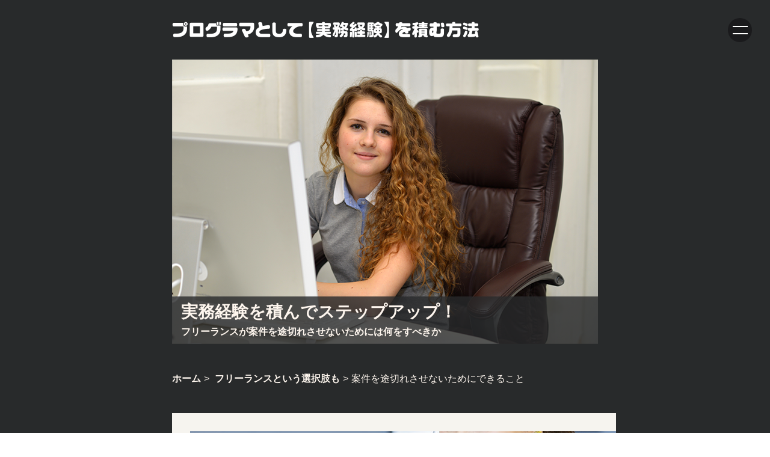

--- FILE ---
content_type: text/html; charset=UTF-8
request_url: https://programmer-workexp.com/freelance/case/
body_size: 24849
content:
<!DOCTYPE html PUBLIC "-//W3C//DTD XHTML 1.0 Transitional//EN" "http://www.w3.org/TR/xhtml1/DTD/xhtml1-transitional.dtd">
<html xmlns="http://www.w3.org/1999/xhtml" xml:lang="ja" lang="ja">
<head>
<meta http-equiv="X-UA-Compatible" content="IE=edge" />
<meta http-equiv="Content-Type" content="text/html; charset=UTF-8" />
<meta http-equiv="Content-Style-Type" content="text/css" />
<meta http-equiv="Content-Script-Type" content="text/javascript" />
<meta name="keywords" content="プログラマ,実務経験,フリーランス" />
<meta name="description" content="プログラマが実務経験を積むためにフリーランスの道を歩む手段もありますが、案件を獲得できなければフリーランス生活そのものが破綻します。案件を途切れさせないためにはどのようなことをすればよいのか、その手段を把握して実行しましょう。" />
<meta name='robots' content='max-image-preview:large' />
<meta name="viewport" content="width=device-width, initial-scale=1" />
<title>案件を途切れさせないためにできること | プログラマとして【実務経験】を積む方法</title>
<link rel="shortcut icon" href="https://programmer-workexp.com/wp-content/themes/PracticalExperience_wp/images/favicon.ico" />
<link rel="stylesheet" href="https://programmer-workexp.com/wp-content/themes/PracticalExperience_wp/style.css" />
<style id='global-styles-inline-css' type='text/css'>
:root{--wp--preset--aspect-ratio--square: 1;--wp--preset--aspect-ratio--4-3: 4/3;--wp--preset--aspect-ratio--3-4: 3/4;--wp--preset--aspect-ratio--3-2: 3/2;--wp--preset--aspect-ratio--2-3: 2/3;--wp--preset--aspect-ratio--16-9: 16/9;--wp--preset--aspect-ratio--9-16: 9/16;--wp--preset--color--black: #000000;--wp--preset--color--cyan-bluish-gray: #abb8c3;--wp--preset--color--white: #ffffff;--wp--preset--color--pale-pink: #f78da7;--wp--preset--color--vivid-red: #cf2e2e;--wp--preset--color--luminous-vivid-orange: #ff6900;--wp--preset--color--luminous-vivid-amber: #fcb900;--wp--preset--color--light-green-cyan: #7bdcb5;--wp--preset--color--vivid-green-cyan: #00d084;--wp--preset--color--pale-cyan-blue: #8ed1fc;--wp--preset--color--vivid-cyan-blue: #0693e3;--wp--preset--color--vivid-purple: #9b51e0;--wp--preset--gradient--vivid-cyan-blue-to-vivid-purple: linear-gradient(135deg,rgb(6,147,227) 0%,rgb(155,81,224) 100%);--wp--preset--gradient--light-green-cyan-to-vivid-green-cyan: linear-gradient(135deg,rgb(122,220,180) 0%,rgb(0,208,130) 100%);--wp--preset--gradient--luminous-vivid-amber-to-luminous-vivid-orange: linear-gradient(135deg,rgb(252,185,0) 0%,rgb(255,105,0) 100%);--wp--preset--gradient--luminous-vivid-orange-to-vivid-red: linear-gradient(135deg,rgb(255,105,0) 0%,rgb(207,46,46) 100%);--wp--preset--gradient--very-light-gray-to-cyan-bluish-gray: linear-gradient(135deg,rgb(238,238,238) 0%,rgb(169,184,195) 100%);--wp--preset--gradient--cool-to-warm-spectrum: linear-gradient(135deg,rgb(74,234,220) 0%,rgb(151,120,209) 20%,rgb(207,42,186) 40%,rgb(238,44,130) 60%,rgb(251,105,98) 80%,rgb(254,248,76) 100%);--wp--preset--gradient--blush-light-purple: linear-gradient(135deg,rgb(255,206,236) 0%,rgb(152,150,240) 100%);--wp--preset--gradient--blush-bordeaux: linear-gradient(135deg,rgb(254,205,165) 0%,rgb(254,45,45) 50%,rgb(107,0,62) 100%);--wp--preset--gradient--luminous-dusk: linear-gradient(135deg,rgb(255,203,112) 0%,rgb(199,81,192) 50%,rgb(65,88,208) 100%);--wp--preset--gradient--pale-ocean: linear-gradient(135deg,rgb(255,245,203) 0%,rgb(182,227,212) 50%,rgb(51,167,181) 100%);--wp--preset--gradient--electric-grass: linear-gradient(135deg,rgb(202,248,128) 0%,rgb(113,206,126) 100%);--wp--preset--gradient--midnight: linear-gradient(135deg,rgb(2,3,129) 0%,rgb(40,116,252) 100%);--wp--preset--font-size--small: 13px;--wp--preset--font-size--medium: 20px;--wp--preset--font-size--large: 36px;--wp--preset--font-size--x-large: 42px;--wp--preset--spacing--20: 0.44rem;--wp--preset--spacing--30: 0.67rem;--wp--preset--spacing--40: 1rem;--wp--preset--spacing--50: 1.5rem;--wp--preset--spacing--60: 2.25rem;--wp--preset--spacing--70: 3.38rem;--wp--preset--spacing--80: 5.06rem;--wp--preset--shadow--natural: 6px 6px 9px rgba(0, 0, 0, 0.2);--wp--preset--shadow--deep: 12px 12px 50px rgba(0, 0, 0, 0.4);--wp--preset--shadow--sharp: 6px 6px 0px rgba(0, 0, 0, 0.2);--wp--preset--shadow--outlined: 6px 6px 0px -3px rgb(255, 255, 255), 6px 6px rgb(0, 0, 0);--wp--preset--shadow--crisp: 6px 6px 0px rgb(0, 0, 0);}:where(.is-layout-flex){gap: 0.5em;}:where(.is-layout-grid){gap: 0.5em;}body .is-layout-flex{display: flex;}.is-layout-flex{flex-wrap: wrap;align-items: center;}.is-layout-flex > :is(*, div){margin: 0;}body .is-layout-grid{display: grid;}.is-layout-grid > :is(*, div){margin: 0;}:where(.wp-block-columns.is-layout-flex){gap: 2em;}:where(.wp-block-columns.is-layout-grid){gap: 2em;}:where(.wp-block-post-template.is-layout-flex){gap: 1.25em;}:where(.wp-block-post-template.is-layout-grid){gap: 1.25em;}.has-black-color{color: var(--wp--preset--color--black) !important;}.has-cyan-bluish-gray-color{color: var(--wp--preset--color--cyan-bluish-gray) !important;}.has-white-color{color: var(--wp--preset--color--white) !important;}.has-pale-pink-color{color: var(--wp--preset--color--pale-pink) !important;}.has-vivid-red-color{color: var(--wp--preset--color--vivid-red) !important;}.has-luminous-vivid-orange-color{color: var(--wp--preset--color--luminous-vivid-orange) !important;}.has-luminous-vivid-amber-color{color: var(--wp--preset--color--luminous-vivid-amber) !important;}.has-light-green-cyan-color{color: var(--wp--preset--color--light-green-cyan) !important;}.has-vivid-green-cyan-color{color: var(--wp--preset--color--vivid-green-cyan) !important;}.has-pale-cyan-blue-color{color: var(--wp--preset--color--pale-cyan-blue) !important;}.has-vivid-cyan-blue-color{color: var(--wp--preset--color--vivid-cyan-blue) !important;}.has-vivid-purple-color{color: var(--wp--preset--color--vivid-purple) !important;}.has-black-background-color{background-color: var(--wp--preset--color--black) !important;}.has-cyan-bluish-gray-background-color{background-color: var(--wp--preset--color--cyan-bluish-gray) !important;}.has-white-background-color{background-color: var(--wp--preset--color--white) !important;}.has-pale-pink-background-color{background-color: var(--wp--preset--color--pale-pink) !important;}.has-vivid-red-background-color{background-color: var(--wp--preset--color--vivid-red) !important;}.has-luminous-vivid-orange-background-color{background-color: var(--wp--preset--color--luminous-vivid-orange) !important;}.has-luminous-vivid-amber-background-color{background-color: var(--wp--preset--color--luminous-vivid-amber) !important;}.has-light-green-cyan-background-color{background-color: var(--wp--preset--color--light-green-cyan) !important;}.has-vivid-green-cyan-background-color{background-color: var(--wp--preset--color--vivid-green-cyan) !important;}.has-pale-cyan-blue-background-color{background-color: var(--wp--preset--color--pale-cyan-blue) !important;}.has-vivid-cyan-blue-background-color{background-color: var(--wp--preset--color--vivid-cyan-blue) !important;}.has-vivid-purple-background-color{background-color: var(--wp--preset--color--vivid-purple) !important;}.has-black-border-color{border-color: var(--wp--preset--color--black) !important;}.has-cyan-bluish-gray-border-color{border-color: var(--wp--preset--color--cyan-bluish-gray) !important;}.has-white-border-color{border-color: var(--wp--preset--color--white) !important;}.has-pale-pink-border-color{border-color: var(--wp--preset--color--pale-pink) !important;}.has-vivid-red-border-color{border-color: var(--wp--preset--color--vivid-red) !important;}.has-luminous-vivid-orange-border-color{border-color: var(--wp--preset--color--luminous-vivid-orange) !important;}.has-luminous-vivid-amber-border-color{border-color: var(--wp--preset--color--luminous-vivid-amber) !important;}.has-light-green-cyan-border-color{border-color: var(--wp--preset--color--light-green-cyan) !important;}.has-vivid-green-cyan-border-color{border-color: var(--wp--preset--color--vivid-green-cyan) !important;}.has-pale-cyan-blue-border-color{border-color: var(--wp--preset--color--pale-cyan-blue) !important;}.has-vivid-cyan-blue-border-color{border-color: var(--wp--preset--color--vivid-cyan-blue) !important;}.has-vivid-purple-border-color{border-color: var(--wp--preset--color--vivid-purple) !important;}.has-vivid-cyan-blue-to-vivid-purple-gradient-background{background: var(--wp--preset--gradient--vivid-cyan-blue-to-vivid-purple) !important;}.has-light-green-cyan-to-vivid-green-cyan-gradient-background{background: var(--wp--preset--gradient--light-green-cyan-to-vivid-green-cyan) !important;}.has-luminous-vivid-amber-to-luminous-vivid-orange-gradient-background{background: var(--wp--preset--gradient--luminous-vivid-amber-to-luminous-vivid-orange) !important;}.has-luminous-vivid-orange-to-vivid-red-gradient-background{background: var(--wp--preset--gradient--luminous-vivid-orange-to-vivid-red) !important;}.has-very-light-gray-to-cyan-bluish-gray-gradient-background{background: var(--wp--preset--gradient--very-light-gray-to-cyan-bluish-gray) !important;}.has-cool-to-warm-spectrum-gradient-background{background: var(--wp--preset--gradient--cool-to-warm-spectrum) !important;}.has-blush-light-purple-gradient-background{background: var(--wp--preset--gradient--blush-light-purple) !important;}.has-blush-bordeaux-gradient-background{background: var(--wp--preset--gradient--blush-bordeaux) !important;}.has-luminous-dusk-gradient-background{background: var(--wp--preset--gradient--luminous-dusk) !important;}.has-pale-ocean-gradient-background{background: var(--wp--preset--gradient--pale-ocean) !important;}.has-electric-grass-gradient-background{background: var(--wp--preset--gradient--electric-grass) !important;}.has-midnight-gradient-background{background: var(--wp--preset--gradient--midnight) !important;}.has-small-font-size{font-size: var(--wp--preset--font-size--small) !important;}.has-medium-font-size{font-size: var(--wp--preset--font-size--medium) !important;}.has-large-font-size{font-size: var(--wp--preset--font-size--large) !important;}.has-x-large-font-size{font-size: var(--wp--preset--font-size--x-large) !important;}
/*# sourceURL=global-styles-inline-css */
</style>
<style id='wp-img-auto-sizes-contain-inline-css' type='text/css'>
img:is([sizes=auto i],[sizes^="auto," i]){contain-intrinsic-size:3000px 1500px}
/*# sourceURL=wp-img-auto-sizes-contain-inline-css */
</style>
</head>
<body id="top" itemscope itemtype="http://schema.org/Webpage">
<!-- header -->
<div id="header">
    <div class="el_humburger">
        <span class="top">top</span>
        <span class="bottom">bottom</span>
    </div>
    <div class="uq_spNavi">
        <div class="uq_spNavi_screen">
            <div class="gnav">
                <!-- gnav -->
                <div class="menu-gnav-container"><ul id="menu-gnav" class="menu"><li id="menu-item-33" class="menu-item menu-item-type-post_type menu-item-object-page menu-item-33"><a href="https://programmer-workexp.com/sitepolicy/">サイトポリシー</a></li>
<li id="menu-item-34" class="menu-item menu-item-type-taxonomy menu-item-object-category menu-item-34"><a href="https://programmer-workexp.com/basic/">まずは基本を押さえよう</a></li>
<li id="menu-item-35" class="menu-item menu-item-type-taxonomy menu-item-object-category menu-item-35"><a href="https://programmer-workexp.com/crowdsourcing/">クラウドソーシングを活用</a></li>
<li id="menu-item-36" class="menu-item menu-item-type-taxonomy menu-item-object-category current-post-ancestor current-menu-parent current-post-parent menu-item-36"><a href="https://programmer-workexp.com/freelance/">フリーランスという選択肢も</a></li>
<li id="menu-item-48" class="menu-item menu-item-type-post_type menu-item-object-page menu-item-48"><a href="https://programmer-workexp.com/contact/">コンタクトフォーム</a></li>
</ul></div>                <!-- /gnav -->
            </div>
        </div>
    </div>
    <div class="headerTop boxWrap">
        <a class="logo" href="/"><img class="fit" src="https://programmer-workexp.com/wp-content/themes/PracticalExperience_wp/images/logo.png" width="510" height="27" alt="プログラマとして【実務経験】を積む方法" /></a>
    </div>
    <div class="boxWrap">
        <div class="mv">
            <div>
                <p><!-- catch -->実務経験を積んでステップアップ！<!-- /catch --></p>
                <h1>フリーランスが案件を途切れさせないためには何をすべきか</h1>
            </div>
        </div>
    </div>
    <div class="breadcrumb">
        <ul itemscope itemtype="https://schema.org/BreadcrumbList"><li itemprop="itemListElement" itemscope itemtype="https://schema.org/ListItem"><a itemprop="item" href="https://programmer-workexp.com"><span itemprop="name">ホーム</span></a><meta itemprop="position" content="1" /></li><li>&gt;</li><li itemprop="itemListElement" itemscope itemtype="https://schema.org/ListItem">
					<a itemscope itemtype="https://schema.org/WebPage" itemprop="item" itemid="https://programmer-workexp.com/freelance/" href="https://programmer-workexp.com/freelance/"><span itemprop="name">フリーランスという選択肢も</span></a><meta itemprop="position" content="2" /></li><li>&gt;</li><li itemprop="itemListElement" itemscope itemtype="https://schema.org/ListItem"><span itemprop="name">案件を途切れさせないためにできること</span><meta itemprop="position" content="3" /></li></ul>    </div>
</div>
<!-- /header --><!-- main -->
<div id="main">
    <div class="contents">
        <div class="detailHead">
                        	<a href="https://programmer-workexp.com/freelance/">
		<img class="fit" src="https://programmer-workexp.com/wp-content/themes/PracticalExperience_wp/images/4.jpg" width="708" height="708" alt="フリーランスという選択肢も" />
		<span>フリーランスという選択肢も</span>
	</a>                        <h2><!-- detail_title -->案件を途切れさせないためにできること<!-- /detail_title --></h2>
        </div>
        <div class="detailPost unitWrap">
        <!-- detail_post -->
            <h3>ポートフォリオを充実させる</h3>
<p>ポートフォリオは、まだ実績を積んでいない人ほど積極的に活用したいツールです。ポートフォリオは自分のスキルを具体的に示すことができるため、案件獲得への効果が期待できます。クライアント側もポートフォリオの質で判断する場合があるので、内容が充実したポートフォリオを作成しておくことによって「アピール不足で案件獲得につながらなかった」という結果を防ぐことも可能です。また、自サイトやSNSなどでポートフォリオを掲載しておくと、インターネット上の営業ツール代わりにもなります。集客の効果的かつ効率的なツールとして、ポートフォリオの活用はおすすめです。
実務経験を積んだら都度ポートフォリオを更新することで、自分のスキルをより明確にアピールできるようになります。完成度の高さもクライアントの判断材料になりますので、意識して作成しましょう。</p>

<h3>人脈を広げる</h3>
<p>フリーランスの案件獲得手段では、人脈を頼る方法が最も多いといわれています。フリーランスは仕事が自然と舞い込んでくる環境ではなく、常に仕事がある状態にするには自ら行動するしかありません。フリーランスプログラマが案件を途切れさせないためには、人脈を広げることも心掛けておきたいポイントです。人脈形成においても、自らの行動がカギを握ります。前職関係で人脈を作っておいたとしても、そこだけを頼りにするのは心許ないものです。特にプログラマなどのIT職は、目まぐるしく変化する常識にどんどん追いついていかなければなりません。そのため、案件を途切れさせないためには人脈を積極的に広げることも必要になります。
人脈を広げる方法は、フリーランス交流会や勉強会などが主流といえます。交流会は文字通りフリーランス同士が交流を深めるため、そして人脈を広げることを目的に開催されていることがほとんどです。勉強会も、講習や研修など学びの機会であるだけでなく、同じフリーランスが集まる場なので人脈を広げるチャンスでしょう。人脈をたどった案件獲得は、クライアントとの信頼関係を築きやすいメリットがあります。そもそも信頼に値しない人物は紹介にすら行き着かないからです。人脈を辿ってつながったクライアントから、さらに新たなクライアントを紹介してもらえることもあります。フリーランスプログラマとして実務経験を積むためには、人脈を広げることも大切です。</p>

<h3>SNSを活用する</h3>
<p>SNSといってもさまざまな種類があります。どのような層に対してアピールしたいのか、どんなことをアピールしたいのかなどによって、活用するSNSを使い分けましょう。SNSは日常的にたくさんの人が活用している親和性の高いコミュニケーションツールであり、集客の手段としても効果的です。ポートフォリオと同様に強みをアピールできる手段であり、親しみやすさはポートフォリオ以上の効果があるといえそうです。
SNSは鍵をつけずオープンにして、誰でも閲覧・アクセスできる状態にしておくこともポイントです。仕事の依頼や質問などの手段には、仕事用のメールアドレス経由だけでなくSNSのDMも使用できるようにして窓口を増やすことも有効です。そもそもSNSは他者と交流するためのツールですので、こまめに返信することで一方的な発信を防止できるようになります。</p>        <!-- /detail_post -->
        </div>
    </div>
</div>
<!-- /main -->
<!-- recommend -->
<div class="recommend">
    <div class="boxWrap">
        <h3><!-- recommend_title -->安定した収入を得るために<!-- /recommend_title --></h3>
        <ul>
        <!-- recommend_post -->
            <li>
	<h4><a href="https://programmer-workexp.com/crowdsourcing/tips/">クラウドソーシングで実務経験を積むコツ</a></h4>
	<p>プログラマとしての実務経験を積む方法のひとつが、クラウドソーシングの利用です。クライアントから仕事を依頼してもらうためには、自己PRと信頼関係の構築が必須です。こまめにプロフィールを更新し、今まで何をやってきたのか、どんなことが得意なのかがよく伝わる文章を心がけましょう。納期を確実に守り、レスポンスの早さにも気を配ることで継続的な案件受注が見込めるはずです。</p>
</li><li>
	<h4><a href="https://programmer-workexp.com/freelance/agent/">エージェントを利用しよう</a></h4>
	<p>フリーランスのプログラマはぜひエージェントを活用しましょう。せっかく実務経験を積むためにフリーランスになっても、営業活動やその他の手続きなどに時間を取られて案件自体に集中できないのであれば本末転倒です。よき理解者としてさまざまなサポートを行ってくれるエージェントを利用すれば、希望するキャリアに向かって着実に進んでいけるはずです。自分にぴったりのエージェントを探してみましょう。</p>
</li><li>
	<h4><a href="https://programmer-workexp.com/freelance/work/">始める前に整えておきたい環境</a></h4>
	<p>プログラマがフリーランスになる場合、作業環境によって大きく生産性が変わります。自宅ではプライベートと仕事の切り替えが難しいことがあるため、集中できる専用の仕事部屋を用意すると良いでしょう。コワーキングスペースは設備が整っており集中しやすいですが、人が多いと気が散ることもあります。また、カフェでの作業はセキュリティ面で注意が必要です。快適で安全な環境を選び、自分に合った作業空間を整えることが大切です。</p>
</li>        <!-- recommend_post -->
        </ul>
    </div>
</div><!-- /recommend -->
<!-- footer -->
<div id="footer">
    <div class="boxWrap">
        <a class="pagetop" href="#top"><img src="https://programmer-workexp.com/wp-content/themes/PracticalExperience_wp/images/pagetop.png" width="146" height="146" alt="pagetop" /></a>
        <a class="logo" href="/"><img class="fit" src="https://programmer-workexp.com/wp-content/themes/PracticalExperience_wp/images/logo.png" width="510" height="27" alt="プログラマとして【実務経験】を積む方法" /></a>
        <div class="fnav">
            <!-- fnav -->
            <div class="menu-fnav-container"><ul id="menu-fnav" class="menu"><li id="menu-item-37" class="menu-item menu-item-type-taxonomy menu-item-object-category menu-item-37"><a href="https://programmer-workexp.com/basic/">まずは基本を押さえよう</a></li>
<li id="menu-item-38" class="menu-item menu-item-type-taxonomy menu-item-object-category menu-item-38"><a href="https://programmer-workexp.com/crowdsourcing/">クラウドソーシングを活用</a></li>
<li id="menu-item-39" class="menu-item menu-item-type-taxonomy menu-item-object-category current-post-ancestor current-menu-parent current-post-parent menu-item-39"><a href="https://programmer-workexp.com/freelance/">フリーランスという選択肢も</a></li>
</ul></div>            <!-- /fnav-->
        </div>
        <small>Copyright(C) 2021 プログラマとして【実務経験】を積む方法 All right reserved.</small>
    </div>
</div>
<!-- /footer -->
<script type="text/javascript" src="https://programmer-workexp.com/wp-content/themes/PracticalExperience_wp/jquery.min.js"></script>
<script type="text/javascript">
    (function($) {
    //ハンバーガーメニュー
    $(function(){
      $('.el_humburger').on('click',function(){
        spNavInout();
      });
      $('.gnav li a').on('click',function(){
        spNavInout();
      });
    });
    
    //spナビ開く処理
    function spNavIn(){
      $('body').removeClass('js_humburgerClose');
      $('body').addClass('js_humburgerOpen');
      $(".uq_spNavi").addClass("js_appear");
      $(".uq_spNavi").css({opacity:0});
      $(".uq_spNavi").animate({
        opacity: 1
      },200);
      scrollBlocker(true);
    }
    
    //spナビ閉じる処理
    function spNavOut(){
      $(".uq_spNavi").animate({
        opacity: 0
      },200)
      $('body').removeClass('js_humburgerOpen');
      $('body').addClass('js_humburgerClose');
      setTimeout(function(){
        $(".uq_spNavi").removeClass("js_appear");
      },200);
      scrollBlocker(false);
    }
    
    //spナビ開閉処理
    function spNavInout(){
      if($('body.spNavFreez').length){
        return false;
      }
      if($('body').hasClass('js_humburgerOpen')){
       spNavOut();
      } else {
       spNavIn();
      }
    }
    
    //ナビ向けスクロール無効化処理
    var scrollBlockerFlag;
    function scrollBlocker(flag){
      if(flag){
        scrollpos = $(window).scrollTop();
        $('body').addClass('js_fixed').css({'top': -scrollpos});
        scrollBlockerFlag = true;
      } else {
        $('body').removeClass('js_fixed').css({'top': 0});
        window.scrollTo( 0 , scrollpos );
        scrollBlockerFlag = false;
      }
    }
    
    })(jQuery);
</script>
<script type="speculationrules">
{"prefetch":[{"source":"document","where":{"and":[{"href_matches":"/*"},{"not":{"href_matches":["/wp-*.php","/wp-admin/*","/wp-content/uploads/*","/wp-content/*","/wp-content/plugins/*","/wp-content/themes/PracticalExperience_wp/*","/*\\?(.+)"]}},{"not":{"selector_matches":"a[rel~=\"nofollow\"]"}},{"not":{"selector_matches":".no-prefetch, .no-prefetch a"}}]},"eagerness":"conservative"}]}
</script>
</body>
</html>

--- FILE ---
content_type: text/css
request_url: https://programmer-workexp.com/wp-content/themes/PracticalExperience_wp/style.css
body_size: 14476
content:
@charset "UTF-8";

/*======================================================================
  Reset CSS for HTML5
======================================================================*/
html, body, div, span, object, iframe,
h1, h2, h3, h4, h5, h6, p, blockquote, pre,
abbr, address, cite, code,
del, dfn, em, img, ins, kbd, q, samp,
small, strong, sub, sup, var,
b, i,
dl, dt, dd, ol, ul, li,
fieldset, form, label, legend,
table, caption, tbody, tfoot, thead, tr, th, td,
article, aside, canvas, details, figcaption, figure,
footer, header, main, menu, nav, section, summary,
time, mark, audio, video {
    margin:0;
    padding:0;
    border:0;
    outline:0;
    font-size:100%;
    vertical-align:baseline;
    background:transparent;
}
ul {
    list-style:none;
}
blockquote, q {
    quotes:none;
}
blockquote:before, blockquote:after,
q:before, q:after {
    content:'';
    content:none;
}
a {
    margin:0;
    padding:0;
    font-size:100%;
    vertical-align:baseline;
    background:transparent;
}
img {
    line-height: 1;
}

/*change colours to suit your needs*/
ins {
    background-color:#ff9;
    color:#000;
    text-decoration:none;
}
mark {
    background-color:#ff9;
    color:#000;
    font-style:italic;
    font-weight:bold;
}
del {
    text-decoration: line-through;
}
abbr[title], dfn[title] {
    border-bottom:1px dotted;
    cursor:help;
}
table {
    border-collapse:collapse;
    border-spacing:0;
}
hr {
    display:block;
    height:1px;
    border:0;
    border-top:1px solid #cccccc;
    margin:1em 0;
    padding:0;
}
input, select {
    vertical-align:middle;
}


/*======================================================================
  BASIC
======================================================================*/
html,body {
    height: 100%;
    box-sizing: border-box;
}
html { font-size: 62.5%;}
body {
    line-height: 1.5;
    font-family: "Yu Gothic" , "Yu Gothic UI" , "Segoe UI" , "游ゴシック" , "Meiryo" , "Meiryo UI" , "メイリオ" , "Hiragino Sans" , "Sanfrancisco" , "Hiragino Kaku" , "Gothic ProN" , "Helvetica Neue" , "Noto Sans CJK JP" , "Roboto" , sans-serif;
    color: #282a2b;
    font-size: 1.6rem;
    -webkit-font-smoothing: antialiased;
    -webkit-text-size-adjust: 100%;
}

h2, h2 a, h2 span { 
    color: #282a2b;
    font-weight: bold;
}
h2 { font-size: 3rem;}
h3, h3 a, h4, h4 a, h4 span, h5, h5 a, h5 span {
    color: #282a2b;
    font-weight: bold;
}

p { line-height: 1.5;}

a { 
    color: #282a2b;
    text-decoration: none;
}

/* mouseover - opacity */
body a:hover {
	-ms-filter: "progid:DXImageTransform.Microsoft.Alpha(Opacity=50)";
	filter: alpha(opacity=50);
    opacity: 0.5;
}


/*======================================================================
  FORMAT
======================================================================*/
/* block class */
.boxWrap {
	max-width: 768px;
    margin: 0 auto;
    padding-right: 30px;
    padding-left: 30px;
    overflow: hidden;
    box-sizing: border-box;
}
.unitWrap {
    max-width: 738px;
    margin: 0 auto;
    padding-right: 30px;
    padding-left: 30px;
    overflow: hidden;
    box-sizing: border-box;
}

/* clearFix */
.contents:after,
.clearfix:after { content: ""; clear: both; display: block;}

/* float */
.fl { float: left;}
.fr { float: right;}

/* fit */
.fit {
    display: block;
    width: 100%;
    height: auto;
}

/* main */
#main {
    position: relative;
    margin-top: -85px;
    margin-left: 30px;
    z-index: 1;
}

/* contents */
.contents {
    max-width: 738px;
    margin: 0 auto;
    padding-bottom: 55px;
    background: #f6f4ef;
}


/*======================================================================
  HEADER
======================================================================*/
#header {
    padding-bottom: 85px;
    background: #282a2b;
    box-sizing: border-box;
}
.headerTop {
    padding-top: 36px;
    padding-right: 80px;
    padding-bottom: 36px;
}
.headerTop .logo {
    display: block;
    width: 100%;
    max-width: 510px;
}
.mv {
    display: flex;
    flex-direction: column;
    justify-content: flex-end;
    height: 373px;
    background: url(images/mv.png) center top / cover no-repeat;
}
@media screen and (min-width: 421px) {
    .mv {
        height: 473px;
    }
}
.mv div {
    padding: 5px 15px 8px;
    color: #fef6ee;
    background: rgba(40, 42, 43, .8);
    box-sizing: border-box;
}
.mv p {
    font-weight: bold;
    font-size: 2.8rem;
}
.mv h1 {
    font-size: 1.6rem;
}

/*ハンバーガーボタン*/
.el_humburger {
    position: fixed;
    top: 20px;
    right: 15px;
    width: 40px;
    height: 40px;
    padding-top: 13px;
    border-radius: 50%;
    background: #1a1a1c;
    cursor: pointer;
    transition: all 0.2s ease-in-out;
    z-index: 10000;
    box-sizing: border-box;
}
.el_humburger:hover {
    background: #828282;
}
@media screen and (min-width: 421px) {
    .el_humburger {
        top: 30px;
        right: 30px;
    }
}
.el_humburger > span {
    display: block;
    margin: 0 auto 10px;/*border間隔*/
    width: 25px;
    height: 2px;/*border太さ*/
    font-size: 0;
    background: #ffffff;/*border色*/
    transition: all 0.2s ease-in-out;
}
.el_humburger > span:nth-child(2) {
    margin-bottom: 0;
}
.js_humburgerOpen .el_humburger > span {
    background: #ffffff;
}
.js_humburgerOpen .el_humburger > span.top {
    transform: translateY(6px) rotate(-45deg);
}
.js_humburgerOpen .el_humburger > span.middle {
    opacity: 0;
}
.js_humburgerOpen .el_humburger > span.bottom {
    transform: translateY(-6px) rotate(45deg);
}

/*ナビゲーション*/
.uq_spNavi {
    display: none;
}
.uq_spNavi.js_appear {
    display: block;
    position: fixed;
    top: 0;
    right: 0;
    bottom: 0;
    left: 0;
    background-color: rgba(40, 42, 43, 1);
    z-index: 9999;
}
.uq_spNavi_screen {
    position: absolute;
    top: 0;
    right: 0;
    bottom: 0;
    left: 0;
    margin-top: 0;
    padding-top: 80px;
    z-index: 0;
    overflow: auto;
}
@media screen and (min-width: 421px) {
    .uq_spNavi_screen {
        padding-top: 100px;
    }
}
.gnav li {
    border-bottom: #ffffff 1px solid;
}
.gnav li:first-child {
    border-top: #ffffff 1px solid;
}
.gnav li > a {
    display: block;
    color: #ffffff;
    padding: 15px 20px;
    font-weight: bold;
    text-align: left;
}
.js_fixed {
    position: fixed;
    width: 100%;
    height: 100%;
}

/* breadcrumb */
.breadcrumb ul {
	display: block;
	max-width: 768px;
	margin: 0 auto;
	padding: 44px 30px;
    box-sizing: border-box;
}
.breadcrumb ul li {
	display: inline;
    line-height: 1.7;
	margin-left: 5px;
    color: #fef6ee;
}
.breadcrumb ul li:first-child {
	margin-left: 0;
}
.breadcrumb ul li span {
    color: #fef6ee;
}
.breadcrumb ul li a {
    font-weight: bold;
}
.breadcrumb ul li a:hover {
    opacity: 1;
}
.breadcrumb ul li a:hover span {
    text-decoration: underline;
}


/*======================================================================
  FOOTER
======================================================================*/
#footer {
    padding-bottom: 26px;
    background: #282a2b;
}

/* FOOTER - pagetop */
.pagetop {
    display: block;
    width: 146px;
    height: 146px;
    margin: 0 auto 65px;
}
.pagetop:hover img {
    opacity: 0;
}
.pagetop:hover {
    background: url(images/pagetop_h.png) left top no-repeat;
    opacity: 1;
}

/* FOOTER - logo */
#footer .logo {
    display: block;
    max-width: 510px;
    margin: 0 auto 27px;
}

/* FOOTER - fnav */
.fnav {
    margin-top: 24px;
}
.fnav li + li {
    margin-top: 15px;
}
@media screen and (min-width: 421px) {
    .fnav ul {
        display: flex;
        justify-content: space-between;
    }
    .fnav li {
        width: calc((100% - 20px) / 3) ;
    }
    .fnav li + li {
        margin-top: 0;
    }
}
.fnav li a {
    display: inline-block;
    padding-left: 16px;
    color: #ffffff;
    background: url(images/fnav.png) left top 6px no-repeat;
    box-sizing: border-box;
}
.fnav li a:hover {
    text-decoration: underline;
    opacity: 1;
}

/* FOOTER - copyright */
small {
    display: block;
    margin-top: 37px;
    color: #ffffff;
    box-sizing: border-box;
}


/*======================================================================
  RECOMMEND
======================================================================*/
.recommend {
    margin-top: 60px;
    padding-top: 30px;
    padding-bottom: 80px;
    background: #292a2c;
}
.recommend h3 {
    min-height: 53px;
    margin-bottom: 21px;
    padding-top: 6px;
    padding-left: 63px;
    color: #ffffff;
    font-size: 3rem;
    text-decoration: underline;
    background: url(images/recommend.png) left top no-repeat;
    box-sizing: border-box;
}
.recommend li {
    color: #ffffff;
}
.recommend li + li {
    margin-top: 47px;
}
.recommend h4 {
    margin-bottom: 9px;
}
.recommend h4 a {
    display: inline-block;
    color: #ffffff;
    font-size: 2.8rem;
}
.recommend h4 a:hover {
    text-decoration: underline;
    opacity: 1;
}
.recommend .twitter-timeline {
	background: rgba(255,255,255,.6);
	border-radius: 12px;
	margin-top: 47px !important;
}
#twitter-widget-0,
#twitter-widget-1 {
	width: 100% !important;
	box-sizing: border-box !important;
}


/*======================================================================
  INDEX
======================================================================*/
/* INDEX - indexSummary */
.indexSummary h2 {
    padding-top: 20px;
    padding-bottom: 20px;
}
.indexSummary span {
    display: block;
    max-width: 708px;
    margin-left: 30px;
}
.indexSummary p {
    margin-top: 25px;
}

/* INDEX - indexCat */
.indexCat {
    margin: 50px auto;
}
.indexCat li + li {
    margin-top: 45px;
}
.indexCat h3 {
    margin-bottom: 14px;
}
.indexCat h3 a {
    display: inline-block;
    min-height: 56px;
    padding-left: 65px;
    font-size: 2.8rem;
    background: url(images/indexCat.png) left top 7px no-repeat;
}
.indexCat .more {
    display: table;
    margin: 20px 0 0 auto;
    padding-right: 20px;
    background: url(images/arrow.png) right top 8px no-repeat;
}
.indexCat .more:hover {
    opacity: 1;
}
.indexCat .more:hover span {
    text-decoration: underline;
}


/*======================================================================
  CATEGORY
======================================================================*/
/* CATEGORY - catHead */
.catHead h2 {
    padding-top: 20px;
    padding-bottom: 14px;
}

/* CATEGORY - catPost */
.catPost {
    margin-top: 55px;
}
.catPost li + li {
    margin-top: 55px;
}
.catPost li::after {
    display: block;
    content: "";
    clear: both;
}
.catPost h3 {
    min-height: 115px;
    margin-bottom: 7px;
    padding-left: 130px;
}
@media screen and (min-width: 421px) {
    .catPost h3 {
        min-height: auto;
    }
}
.catPost h3 a {
    display: inline-block;
    font-size: 2.8rem;
}
.catPost p {
    padding-left: 0;
}
@media screen and (min-width: 421px) {
    .catPost p {
        padding-left: 130px;
    }
}
.catPostImg {
    display: block;
    position: relative;
    width: 115px;
    height: 115px;
}
.catPostImg:before {
    display: block;
    position: absolute;
    top: 0;
    left: 0;
    width: 111px;
    height: 111px;
    content: "";
    border: 2px solid #282a2b;
    border-radius: 50%;
}
.catPostImg:hover {
    opacity: 1;
}
.catPostImg:hover:before {
    border: 2px solid #8f8f8d;
}
.catPostImg img {
    border-radius: 50%;
}


/*======================================================================
  DETAIL
======================================================================*/
/* DETAIL - detailHead */
.detailHead {
    padding-top: 30px;
    padding-left: 30px;
}
.detailHead a {
	display: block;
    position: relative;
	width: 100%;
    height: 300px;
    margin-bottom: 52px;
    overflow: hidden;
}
@media screen and (max-width: 320px) {
    .detailHead a {
        height: 260px;
    }
}
.detailHead a img {
	position: absolute;
	top: 50%;
	-webkit-transform: translateY(-50%);
    transform: translateY(-50%);
}
.detailHead a span {
    display: table;
    position: absolute;
    bottom: 20px;
    left: 20px;
    padding: 2px 16px;
    color: #feffff;
    font-weight: bold;
    font-size: 2.4rem;
    background: #282a2b;
    box-sizing: border-box;
}
.detailHead h2 {
    padding-right: 30px;
}

/* DETAIL - detailPost */
.detailPost {
    margin-top: 36px;
}
.detailPost h3 {
    margin: 47px 0 11px;
    font-size: 2rem;
}
.detailPost h3:nth-of-type(1) {
    margin-top: 0;
}
.detailPost ul, 
.detailPost ol {
    list-style: none;
}

/* DETAIL - a */
.detailPost a {
    color: #b22222;
	font-weight: bold;
}

/* blockquote */
.detailPost blockquote {
	position: relative;
	margin: 1.6rem 0;
    padding: 10px 15px 10px 50px;
	color: #282a2b;
	border: 2px dotted #282a2b;
	box-sizing: border-box;
}
.detailPost blockquote:before{
    display: inline-block;
    position: absolute;
    top: 10px;
    left: 10px;
    vertical-align: middle;
    content: "“";
    font-family: "Helvetica Neue",
    Arial,
    "Hiragino Kaku Gothic ProN",
    "Hiragino Sans",
    "BIZ UDPGothic",
    Meiryo,
    sans-serif;
    color: #282a2b;
    font-size: 7.5rem;
    line-height: 1;
}
.detailPost blockquote p {
    margin: 10px 0;
    font-weight: bold;
}

/* DETAIL - リンク設置 */
.detailPost .linkBanner {
    margin: 1em 0;
}
.detailPost .linkBanner dt {
    margin-bottom: 1em;
}
.detailPost .linkBanner dd + dd {
    margin-top: 1em;
}
.detailPost .linkBanner a {
    display: table;
}
.detailPost .linkBanner img {
    display: block;
}
.detailPost > *:last-child.linkBanner {
    margin-bottom: 0;
}

.detailPost .linkBanner dt.cap img {
    display: block;
    width: 100%;
    height: auto;
}

.wpcf7 input[type="text"],
.wpcf7 input[type="email"],
.wpcf7 textarea{
	width: 100%;
	box-sizing: border-box;
	padding: 5px;
	border: 1.5px solid #282a2b;
	font-size: 2rem;
	font-weight: bold;
}
.wpcf7 p{
	margin-bottom: 15px;
}
.wpcf7 input[type="submit"]{
    color: #282a2b;
	font-size: 1.8rem;
	padding: 5px 8px;
	border: 2px solid #282a2b;
}
.wpcf7 input[type="submit"]:hover{
    opacity: 0.5;
}

.screen-reader-response {
    display: none;
}
.wpcf7-not-valid-tip {
    color: #dc3232;
}
.wpcf7 form.invalid .wpcf7-response-output {
    border: 2px solid #ffb900;
    padding: 10px;
    margin-top: 10px;
}
.wpcf7 form.sent .wpcf7-response-output {
    border: 2px solid #398f14;
    padding: 10px;
    margin-top: 10px;
}